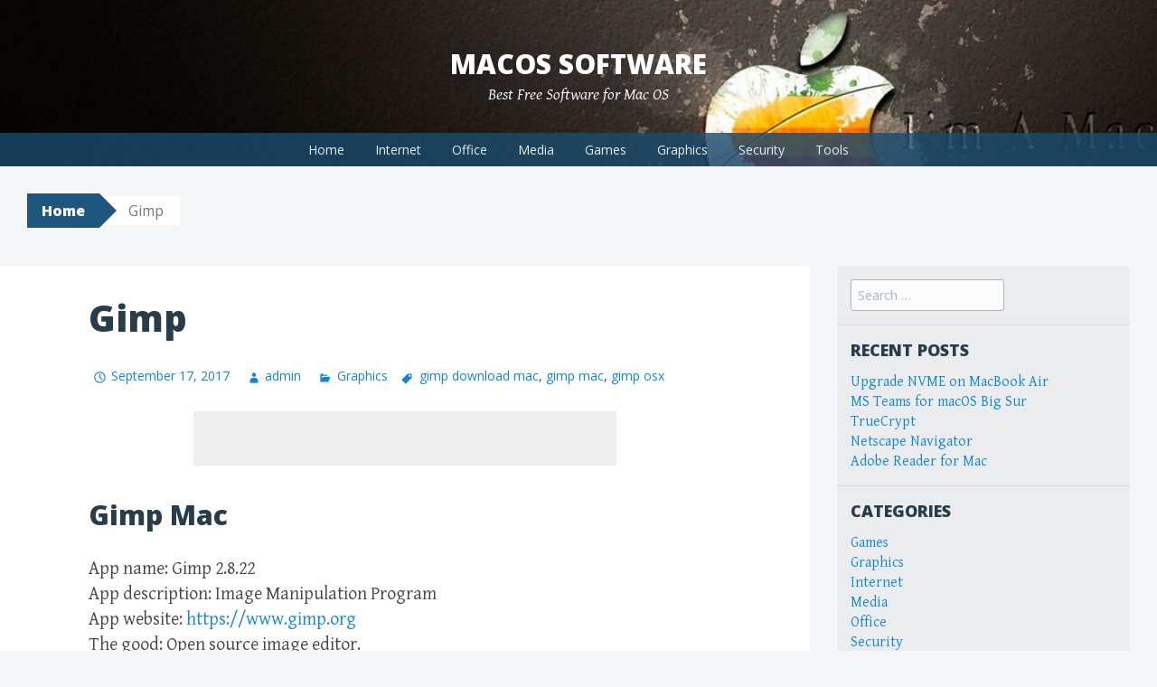

--- FILE ---
content_type: text/html; charset=UTF-8
request_url: https://www.apps-mac.com/gimp/
body_size: 8899
content:
<!DOCTYPE html>
<html dir="ltr" lang="en-CA">
<head>
<meta charset="UTF-8">
<meta name="viewport" content="width=device-width, initial-scale=1">

<link rel="profile" href="https://gmpg.org/xfn/11">
<link rel="pingback" href="https://www.apps-mac.com/xmlrpc.php">
	<style>img:is([sizes="auto" i], [sizes^="auto," i]) { contain-intrinsic-size: 3000px 1500px }</style>
	
		<!-- All in One SEO 4.8.3.2 - aioseo.com -->
		<title>Gimp | MacOS Software</title>
	<meta name="description" content="GNU Image Manipulation program (gimp) for Mac. Free Photoshop replacement, download and use." />
	<meta name="robots" content="max-image-preview:large" />
	<meta name="author" content="admin"/>
	<link rel="canonical" href="https://www.apps-mac.com/gimp/" />
	<meta name="generator" content="All in One SEO (AIOSEO) 4.8.3.2" />
		<script type="application/ld+json" class="aioseo-schema">
			{"@context":"https:\/\/schema.org","@graph":[{"@type":"Article","@id":"https:\/\/www.apps-mac.com\/gimp\/#article","name":"Gimp | MacOS Software","headline":"Gimp","author":{"@id":"https:\/\/www.apps-mac.com\/author\/admin\/#author"},"publisher":{"@id":"https:\/\/www.apps-mac.com\/#organization"},"image":{"@type":"ImageObject","url":"https:\/\/www.apps-mac.com\/wp-content\/uploads\/2017\/09\/gimp-mac.png","@id":"https:\/\/www.apps-mac.com\/gimp\/#articleImage","width":683,"height":509,"caption":"gimp-mac"},"datePublished":"2017-09-17T11:03:07-04:00","dateModified":"2017-10-07T19:24:55-04:00","inLanguage":"en-CA","mainEntityOfPage":{"@id":"https:\/\/www.apps-mac.com\/gimp\/#webpage"},"isPartOf":{"@id":"https:\/\/www.apps-mac.com\/gimp\/#webpage"},"articleSection":"Graphics, gimp download mac, gimp mac, gimp osx"},{"@type":"BreadcrumbList","@id":"https:\/\/www.apps-mac.com\/gimp\/#breadcrumblist","itemListElement":[{"@type":"ListItem","@id":"https:\/\/www.apps-mac.com#listItem","position":1,"name":"Home","item":"https:\/\/www.apps-mac.com","nextItem":{"@type":"ListItem","@id":"https:\/\/www.apps-mac.com\/category\/graphics\/#listItem","name":"Graphics"}},{"@type":"ListItem","@id":"https:\/\/www.apps-mac.com\/category\/graphics\/#listItem","position":2,"name":"Graphics","item":"https:\/\/www.apps-mac.com\/category\/graphics\/","nextItem":{"@type":"ListItem","@id":"https:\/\/www.apps-mac.com\/gimp\/#listItem","name":"Gimp"},"previousItem":{"@type":"ListItem","@id":"https:\/\/www.apps-mac.com#listItem","name":"Home"}},{"@type":"ListItem","@id":"https:\/\/www.apps-mac.com\/gimp\/#listItem","position":3,"name":"Gimp","previousItem":{"@type":"ListItem","@id":"https:\/\/www.apps-mac.com\/category\/graphics\/#listItem","name":"Graphics"}}]},{"@type":"Organization","@id":"https:\/\/www.apps-mac.com\/#organization","name":"MacOS Software","description":"Best Free Software for Mac OS","url":"https:\/\/www.apps-mac.com\/"},{"@type":"Person","@id":"https:\/\/www.apps-mac.com\/author\/admin\/#author","url":"https:\/\/www.apps-mac.com\/author\/admin\/","name":"admin","image":{"@type":"ImageObject","@id":"https:\/\/www.apps-mac.com\/gimp\/#authorImage","url":"https:\/\/secure.gravatar.com\/avatar\/da6f76b9b1b07f66ae01a50b2078337e3d72c66b78de0c5855dc97a15356d80d?s=96&d=mm&r=g","width":96,"height":96,"caption":"admin"}},{"@type":"WebPage","@id":"https:\/\/www.apps-mac.com\/gimp\/#webpage","url":"https:\/\/www.apps-mac.com\/gimp\/","name":"Gimp | MacOS Software","description":"GNU Image Manipulation program (gimp) for Mac. Free Photoshop replacement, download and use.","inLanguage":"en-CA","isPartOf":{"@id":"https:\/\/www.apps-mac.com\/#website"},"breadcrumb":{"@id":"https:\/\/www.apps-mac.com\/gimp\/#breadcrumblist"},"author":{"@id":"https:\/\/www.apps-mac.com\/author\/admin\/#author"},"creator":{"@id":"https:\/\/www.apps-mac.com\/author\/admin\/#author"},"datePublished":"2017-09-17T11:03:07-04:00","dateModified":"2017-10-07T19:24:55-04:00"},{"@type":"WebSite","@id":"https:\/\/www.apps-mac.com\/#website","url":"https:\/\/www.apps-mac.com\/","name":"MacOS Software","description":"Best Free Software for Mac OS","inLanguage":"en-CA","publisher":{"@id":"https:\/\/www.apps-mac.com\/#organization"}}]}
		</script>
		<!-- All in One SEO -->

<link rel='dns-prefetch' href='//www.apps-mac.com' />
<link rel='dns-prefetch' href='//fonts.googleapis.com' />
<link rel="alternate" type="application/rss+xml" title="MacOS Software &raquo; Feed" href="https://www.apps-mac.com/feed/" />
<link rel="alternate" type="application/rss+xml" title="MacOS Software &raquo; Comments Feed" href="https://www.apps-mac.com/comments/feed/" />
<link rel="alternate" type="application/rss+xml" title="MacOS Software &raquo; Gimp Comments Feed" href="https://www.apps-mac.com/gimp/feed/" />
<script type="text/javascript">
/* <![CDATA[ */
window._wpemojiSettings = {"baseUrl":"https:\/\/s.w.org\/images\/core\/emoji\/15.1.0\/72x72\/","ext":".png","svgUrl":"https:\/\/s.w.org\/images\/core\/emoji\/15.1.0\/svg\/","svgExt":".svg","source":{"concatemoji":"https:\/\/www.apps-mac.com\/wp-includes\/js\/wp-emoji-release.min.js?ver=6.8.1"}};
/*! This file is auto-generated */
!function(i,n){var o,s,e;function c(e){try{var t={supportTests:e,timestamp:(new Date).valueOf()};sessionStorage.setItem(o,JSON.stringify(t))}catch(e){}}function p(e,t,n){e.clearRect(0,0,e.canvas.width,e.canvas.height),e.fillText(t,0,0);var t=new Uint32Array(e.getImageData(0,0,e.canvas.width,e.canvas.height).data),r=(e.clearRect(0,0,e.canvas.width,e.canvas.height),e.fillText(n,0,0),new Uint32Array(e.getImageData(0,0,e.canvas.width,e.canvas.height).data));return t.every(function(e,t){return e===r[t]})}function u(e,t,n){switch(t){case"flag":return n(e,"\ud83c\udff3\ufe0f\u200d\u26a7\ufe0f","\ud83c\udff3\ufe0f\u200b\u26a7\ufe0f")?!1:!n(e,"\ud83c\uddfa\ud83c\uddf3","\ud83c\uddfa\u200b\ud83c\uddf3")&&!n(e,"\ud83c\udff4\udb40\udc67\udb40\udc62\udb40\udc65\udb40\udc6e\udb40\udc67\udb40\udc7f","\ud83c\udff4\u200b\udb40\udc67\u200b\udb40\udc62\u200b\udb40\udc65\u200b\udb40\udc6e\u200b\udb40\udc67\u200b\udb40\udc7f");case"emoji":return!n(e,"\ud83d\udc26\u200d\ud83d\udd25","\ud83d\udc26\u200b\ud83d\udd25")}return!1}function f(e,t,n){var r="undefined"!=typeof WorkerGlobalScope&&self instanceof WorkerGlobalScope?new OffscreenCanvas(300,150):i.createElement("canvas"),a=r.getContext("2d",{willReadFrequently:!0}),o=(a.textBaseline="top",a.font="600 32px Arial",{});return e.forEach(function(e){o[e]=t(a,e,n)}),o}function t(e){var t=i.createElement("script");t.src=e,t.defer=!0,i.head.appendChild(t)}"undefined"!=typeof Promise&&(o="wpEmojiSettingsSupports",s=["flag","emoji"],n.supports={everything:!0,everythingExceptFlag:!0},e=new Promise(function(e){i.addEventListener("DOMContentLoaded",e,{once:!0})}),new Promise(function(t){var n=function(){try{var e=JSON.parse(sessionStorage.getItem(o));if("object"==typeof e&&"number"==typeof e.timestamp&&(new Date).valueOf()<e.timestamp+604800&&"object"==typeof e.supportTests)return e.supportTests}catch(e){}return null}();if(!n){if("undefined"!=typeof Worker&&"undefined"!=typeof OffscreenCanvas&&"undefined"!=typeof URL&&URL.createObjectURL&&"undefined"!=typeof Blob)try{var e="postMessage("+f.toString()+"("+[JSON.stringify(s),u.toString(),p.toString()].join(",")+"));",r=new Blob([e],{type:"text/javascript"}),a=new Worker(URL.createObjectURL(r),{name:"wpTestEmojiSupports"});return void(a.onmessage=function(e){c(n=e.data),a.terminate(),t(n)})}catch(e){}c(n=f(s,u,p))}t(n)}).then(function(e){for(var t in e)n.supports[t]=e[t],n.supports.everything=n.supports.everything&&n.supports[t],"flag"!==t&&(n.supports.everythingExceptFlag=n.supports.everythingExceptFlag&&n.supports[t]);n.supports.everythingExceptFlag=n.supports.everythingExceptFlag&&!n.supports.flag,n.DOMReady=!1,n.readyCallback=function(){n.DOMReady=!0}}).then(function(){return e}).then(function(){var e;n.supports.everything||(n.readyCallback(),(e=n.source||{}).concatemoji?t(e.concatemoji):e.wpemoji&&e.twemoji&&(t(e.twemoji),t(e.wpemoji)))}))}((window,document),window._wpemojiSettings);
/* ]]> */
</script>
<style id='wp-emoji-styles-inline-css' type='text/css'>

	img.wp-smiley, img.emoji {
		display: inline !important;
		border: none !important;
		box-shadow: none !important;
		height: 1em !important;
		width: 1em !important;
		margin: 0 0.07em !important;
		vertical-align: -0.1em !important;
		background: none !important;
		padding: 0 !important;
	}
</style>
<link rel='stylesheet' id='wp-block-library-css' href='https://www.apps-mac.com/wp-includes/css/dist/block-library/style.min.css?ver=6.8.1' type='text/css' media='all' />
<style id='classic-theme-styles-inline-css' type='text/css'>
/*! This file is auto-generated */
.wp-block-button__link{color:#fff;background-color:#32373c;border-radius:9999px;box-shadow:none;text-decoration:none;padding:calc(.667em + 2px) calc(1.333em + 2px);font-size:1.125em}.wp-block-file__button{background:#32373c;color:#fff;text-decoration:none}
</style>
<style id='global-styles-inline-css' type='text/css'>
:root{--wp--preset--aspect-ratio--square: 1;--wp--preset--aspect-ratio--4-3: 4/3;--wp--preset--aspect-ratio--3-4: 3/4;--wp--preset--aspect-ratio--3-2: 3/2;--wp--preset--aspect-ratio--2-3: 2/3;--wp--preset--aspect-ratio--16-9: 16/9;--wp--preset--aspect-ratio--9-16: 9/16;--wp--preset--color--black: #000000;--wp--preset--color--cyan-bluish-gray: #abb8c3;--wp--preset--color--white: #ffffff;--wp--preset--color--pale-pink: #f78da7;--wp--preset--color--vivid-red: #cf2e2e;--wp--preset--color--luminous-vivid-orange: #ff6900;--wp--preset--color--luminous-vivid-amber: #fcb900;--wp--preset--color--light-green-cyan: #7bdcb5;--wp--preset--color--vivid-green-cyan: #00d084;--wp--preset--color--pale-cyan-blue: #8ed1fc;--wp--preset--color--vivid-cyan-blue: #0693e3;--wp--preset--color--vivid-purple: #9b51e0;--wp--preset--gradient--vivid-cyan-blue-to-vivid-purple: linear-gradient(135deg,rgba(6,147,227,1) 0%,rgb(155,81,224) 100%);--wp--preset--gradient--light-green-cyan-to-vivid-green-cyan: linear-gradient(135deg,rgb(122,220,180) 0%,rgb(0,208,130) 100%);--wp--preset--gradient--luminous-vivid-amber-to-luminous-vivid-orange: linear-gradient(135deg,rgba(252,185,0,1) 0%,rgba(255,105,0,1) 100%);--wp--preset--gradient--luminous-vivid-orange-to-vivid-red: linear-gradient(135deg,rgba(255,105,0,1) 0%,rgb(207,46,46) 100%);--wp--preset--gradient--very-light-gray-to-cyan-bluish-gray: linear-gradient(135deg,rgb(238,238,238) 0%,rgb(169,184,195) 100%);--wp--preset--gradient--cool-to-warm-spectrum: linear-gradient(135deg,rgb(74,234,220) 0%,rgb(151,120,209) 20%,rgb(207,42,186) 40%,rgb(238,44,130) 60%,rgb(251,105,98) 80%,rgb(254,248,76) 100%);--wp--preset--gradient--blush-light-purple: linear-gradient(135deg,rgb(255,206,236) 0%,rgb(152,150,240) 100%);--wp--preset--gradient--blush-bordeaux: linear-gradient(135deg,rgb(254,205,165) 0%,rgb(254,45,45) 50%,rgb(107,0,62) 100%);--wp--preset--gradient--luminous-dusk: linear-gradient(135deg,rgb(255,203,112) 0%,rgb(199,81,192) 50%,rgb(65,88,208) 100%);--wp--preset--gradient--pale-ocean: linear-gradient(135deg,rgb(255,245,203) 0%,rgb(182,227,212) 50%,rgb(51,167,181) 100%);--wp--preset--gradient--electric-grass: linear-gradient(135deg,rgb(202,248,128) 0%,rgb(113,206,126) 100%);--wp--preset--gradient--midnight: linear-gradient(135deg,rgb(2,3,129) 0%,rgb(40,116,252) 100%);--wp--preset--font-size--small: 13px;--wp--preset--font-size--medium: 20px;--wp--preset--font-size--large: 36px;--wp--preset--font-size--x-large: 42px;--wp--preset--spacing--20: 0.44rem;--wp--preset--spacing--30: 0.67rem;--wp--preset--spacing--40: 1rem;--wp--preset--spacing--50: 1.5rem;--wp--preset--spacing--60: 2.25rem;--wp--preset--spacing--70: 3.38rem;--wp--preset--spacing--80: 5.06rem;--wp--preset--shadow--natural: 6px 6px 9px rgba(0, 0, 0, 0.2);--wp--preset--shadow--deep: 12px 12px 50px rgba(0, 0, 0, 0.4);--wp--preset--shadow--sharp: 6px 6px 0px rgba(0, 0, 0, 0.2);--wp--preset--shadow--outlined: 6px 6px 0px -3px rgba(255, 255, 255, 1), 6px 6px rgba(0, 0, 0, 1);--wp--preset--shadow--crisp: 6px 6px 0px rgba(0, 0, 0, 1);}:where(.is-layout-flex){gap: 0.5em;}:where(.is-layout-grid){gap: 0.5em;}body .is-layout-flex{display: flex;}.is-layout-flex{flex-wrap: wrap;align-items: center;}.is-layout-flex > :is(*, div){margin: 0;}body .is-layout-grid{display: grid;}.is-layout-grid > :is(*, div){margin: 0;}:where(.wp-block-columns.is-layout-flex){gap: 2em;}:where(.wp-block-columns.is-layout-grid){gap: 2em;}:where(.wp-block-post-template.is-layout-flex){gap: 1.25em;}:where(.wp-block-post-template.is-layout-grid){gap: 1.25em;}.has-black-color{color: var(--wp--preset--color--black) !important;}.has-cyan-bluish-gray-color{color: var(--wp--preset--color--cyan-bluish-gray) !important;}.has-white-color{color: var(--wp--preset--color--white) !important;}.has-pale-pink-color{color: var(--wp--preset--color--pale-pink) !important;}.has-vivid-red-color{color: var(--wp--preset--color--vivid-red) !important;}.has-luminous-vivid-orange-color{color: var(--wp--preset--color--luminous-vivid-orange) !important;}.has-luminous-vivid-amber-color{color: var(--wp--preset--color--luminous-vivid-amber) !important;}.has-light-green-cyan-color{color: var(--wp--preset--color--light-green-cyan) !important;}.has-vivid-green-cyan-color{color: var(--wp--preset--color--vivid-green-cyan) !important;}.has-pale-cyan-blue-color{color: var(--wp--preset--color--pale-cyan-blue) !important;}.has-vivid-cyan-blue-color{color: var(--wp--preset--color--vivid-cyan-blue) !important;}.has-vivid-purple-color{color: var(--wp--preset--color--vivid-purple) !important;}.has-black-background-color{background-color: var(--wp--preset--color--black) !important;}.has-cyan-bluish-gray-background-color{background-color: var(--wp--preset--color--cyan-bluish-gray) !important;}.has-white-background-color{background-color: var(--wp--preset--color--white) !important;}.has-pale-pink-background-color{background-color: var(--wp--preset--color--pale-pink) !important;}.has-vivid-red-background-color{background-color: var(--wp--preset--color--vivid-red) !important;}.has-luminous-vivid-orange-background-color{background-color: var(--wp--preset--color--luminous-vivid-orange) !important;}.has-luminous-vivid-amber-background-color{background-color: var(--wp--preset--color--luminous-vivid-amber) !important;}.has-light-green-cyan-background-color{background-color: var(--wp--preset--color--light-green-cyan) !important;}.has-vivid-green-cyan-background-color{background-color: var(--wp--preset--color--vivid-green-cyan) !important;}.has-pale-cyan-blue-background-color{background-color: var(--wp--preset--color--pale-cyan-blue) !important;}.has-vivid-cyan-blue-background-color{background-color: var(--wp--preset--color--vivid-cyan-blue) !important;}.has-vivid-purple-background-color{background-color: var(--wp--preset--color--vivid-purple) !important;}.has-black-border-color{border-color: var(--wp--preset--color--black) !important;}.has-cyan-bluish-gray-border-color{border-color: var(--wp--preset--color--cyan-bluish-gray) !important;}.has-white-border-color{border-color: var(--wp--preset--color--white) !important;}.has-pale-pink-border-color{border-color: var(--wp--preset--color--pale-pink) !important;}.has-vivid-red-border-color{border-color: var(--wp--preset--color--vivid-red) !important;}.has-luminous-vivid-orange-border-color{border-color: var(--wp--preset--color--luminous-vivid-orange) !important;}.has-luminous-vivid-amber-border-color{border-color: var(--wp--preset--color--luminous-vivid-amber) !important;}.has-light-green-cyan-border-color{border-color: var(--wp--preset--color--light-green-cyan) !important;}.has-vivid-green-cyan-border-color{border-color: var(--wp--preset--color--vivid-green-cyan) !important;}.has-pale-cyan-blue-border-color{border-color: var(--wp--preset--color--pale-cyan-blue) !important;}.has-vivid-cyan-blue-border-color{border-color: var(--wp--preset--color--vivid-cyan-blue) !important;}.has-vivid-purple-border-color{border-color: var(--wp--preset--color--vivid-purple) !important;}.has-vivid-cyan-blue-to-vivid-purple-gradient-background{background: var(--wp--preset--gradient--vivid-cyan-blue-to-vivid-purple) !important;}.has-light-green-cyan-to-vivid-green-cyan-gradient-background{background: var(--wp--preset--gradient--light-green-cyan-to-vivid-green-cyan) !important;}.has-luminous-vivid-amber-to-luminous-vivid-orange-gradient-background{background: var(--wp--preset--gradient--luminous-vivid-amber-to-luminous-vivid-orange) !important;}.has-luminous-vivid-orange-to-vivid-red-gradient-background{background: var(--wp--preset--gradient--luminous-vivid-orange-to-vivid-red) !important;}.has-very-light-gray-to-cyan-bluish-gray-gradient-background{background: var(--wp--preset--gradient--very-light-gray-to-cyan-bluish-gray) !important;}.has-cool-to-warm-spectrum-gradient-background{background: var(--wp--preset--gradient--cool-to-warm-spectrum) !important;}.has-blush-light-purple-gradient-background{background: var(--wp--preset--gradient--blush-light-purple) !important;}.has-blush-bordeaux-gradient-background{background: var(--wp--preset--gradient--blush-bordeaux) !important;}.has-luminous-dusk-gradient-background{background: var(--wp--preset--gradient--luminous-dusk) !important;}.has-pale-ocean-gradient-background{background: var(--wp--preset--gradient--pale-ocean) !important;}.has-electric-grass-gradient-background{background: var(--wp--preset--gradient--electric-grass) !important;}.has-midnight-gradient-background{background: var(--wp--preset--gradient--midnight) !important;}.has-small-font-size{font-size: var(--wp--preset--font-size--small) !important;}.has-medium-font-size{font-size: var(--wp--preset--font-size--medium) !important;}.has-large-font-size{font-size: var(--wp--preset--font-size--large) !important;}.has-x-large-font-size{font-size: var(--wp--preset--font-size--x-large) !important;}
:where(.wp-block-post-template.is-layout-flex){gap: 1.25em;}:where(.wp-block-post-template.is-layout-grid){gap: 1.25em;}
:where(.wp-block-columns.is-layout-flex){gap: 2em;}:where(.wp-block-columns.is-layout-grid){gap: 2em;}
:root :where(.wp-block-pullquote){font-size: 1.5em;line-height: 1.6;}
</style>
<link rel='stylesheet' id='big-brother-style-css' href='https://www.apps-mac.com/wp-content/themes/big-brother-wpcom/style.css?ver=6.8.1' type='text/css' media='all' />
<link rel='stylesheet' id='big-brother-gentium-css' href='https://fonts.googleapis.com/css?family=Gentium+Basic%3A400%2C700%2C400italic%2C700italic&#038;subset=latin%2Clatin-ext&#038;ver=6.8.1' type='text/css' media='all' />
<link rel='stylesheet' id='big-brother-open-sans-css' href='https://fonts.googleapis.com/css?family=Open+Sans%3A400%2C800&#038;subset=latin%2Clatin-ext&#038;ver=6.8.1' type='text/css' media='all' />
<link rel='stylesheet' id='genericons-css' href='https://www.apps-mac.com/wp-content/themes/big-brother-wpcom/genericons/genericons.css?ver=3.3' type='text/css' media='all' />
<link rel='stylesheet' id='mm-compiled-options-mobmenu-css' href='https://www.apps-mac.com/wp-content/uploads/dynamic-mobmenu.css?ver=2.8.7-929' type='text/css' media='all' />
<link rel='stylesheet' id='mm-google-webfont-dosis-css' href='//fonts.googleapis.com/css?family=Dosis%3Ainherit%2C400&#038;subset=latin%2Clatin-ext&#038;ver=6.8.1' type='text/css' media='all' />
<link rel='stylesheet' id='cssmobmenu-icons-css' href='https://www.apps-mac.com/wp-content/plugins/mobile-menu/includes/css/mobmenu-icons.css?ver=6.8.1' type='text/css' media='all' />
<link rel='stylesheet' id='cssmobmenu-css' href='https://www.apps-mac.com/wp-content/plugins/mobile-menu/includes/css/mobmenu.css?ver=2.8.7' type='text/css' media='all' />
<script type="text/javascript" src="https://www.apps-mac.com/wp-includes/js/jquery/jquery.min.js?ver=3.7.1" id="jquery-core-js"></script>
<script type="text/javascript" src="https://www.apps-mac.com/wp-includes/js/jquery/jquery-migrate.min.js?ver=3.4.1" id="jquery-migrate-js"></script>
<script type="text/javascript" src="https://www.apps-mac.com/wp-content/plugins/mobile-menu/includes/js/mobmenu.js?ver=2.8.7" id="mobmenujs-js"></script>
<link rel="https://api.w.org/" href="https://www.apps-mac.com/wp-json/" /><link rel="alternate" title="JSON" type="application/json" href="https://www.apps-mac.com/wp-json/wp/v2/posts/48" /><link rel="EditURI" type="application/rsd+xml" title="RSD" href="https://www.apps-mac.com/xmlrpc.php?rsd" />
<meta name="generator" content="WordPress 6.8.1" />
<link rel='shortlink' href='https://www.apps-mac.com/?p=48' />
<link rel="alternate" title="oEmbed (JSON)" type="application/json+oembed" href="https://www.apps-mac.com/wp-json/oembed/1.0/embed?url=https%3A%2F%2Fwww.apps-mac.com%2Fgimp%2F" />
<link rel="alternate" title="oEmbed (XML)" type="text/xml+oembed" href="https://www.apps-mac.com/wp-json/oembed/1.0/embed?url=https%3A%2F%2Fwww.apps-mac.com%2Fgimp%2F&#038;format=xml" />
<link rel="apple-touch-icon" sizes="180x180" href="/wp-content/uploads/fbrfg/apple-touch-icon.png">
<link rel="icon" type="image/png" sizes="32x32" href="/wp-content/uploads/fbrfg/favicon-32x32.png">
<link rel="icon" type="image/png" sizes="16x16" href="/wp-content/uploads/fbrfg/favicon-16x16.png">
<link rel="manifest" href="/wp-content/uploads/fbrfg/manifest.json">
<link rel="mask-icon" href="/wp-content/uploads/fbrfg/safari-pinned-tab.svg" color="#5bbad5">
<link rel="shortcut icon" href="/wp-content/uploads/fbrfg/favicon.ico">
<meta name="msapplication-config" content="/wp-content/uploads/fbrfg/browserconfig.xml">
<meta name="theme-color" content="#ffffff">
</head>

<body class="wp-singular post-template-default single single-post postid-48 single-format-standard wp-theme-big-brother-wpcom mob-menu-slideout-over">
<div id="page" class="hfeed site">
	<a class="skip-link screen-reader-text" href="#content">Skip to content</a>
		<header id="masthead" class="site-header clearfix" role="banner">
								<div class="header-image" style="background-image: url(https://www.apps-mac.com/wp-content/uploads/2018/08/cropped-Header_Mac-2.jpg); "></div>
				<div class="site-branding has-header">
						<h1 class="site-title"><a href="https://www.apps-mac.com/" rel="home">MacOS Software</a></h1>
			<h2 class="site-description">Best Free Software for Mac OS</h2>
		</div>

		<nav id="site-navigation" class="main-navigation nav-horizontal has-header" role="navigation">
			<button class="menu-toggle" aria-controls="primary-menu" aria-expanded="false">Menu</button>
			<div class="menu-menu-container"><ul id="primary-menu" class="menu"><li id="menu-item-16" class="menu-item menu-item-type-custom menu-item-object-custom menu-item-home menu-item-16"><a href="https://www.apps-mac.com/">Home</a></li>
<li id="menu-item-61" class="menu-item menu-item-type-taxonomy menu-item-object-category menu-item-61"><a href="https://www.apps-mac.com/category/internet/">Internet</a></li>
<li id="menu-item-24" class="menu-item menu-item-type-taxonomy menu-item-object-category menu-item-24"><a href="https://www.apps-mac.com/category/office/">Office</a></li>
<li id="menu-item-114" class="menu-item menu-item-type-taxonomy menu-item-object-category menu-item-114"><a href="https://www.apps-mac.com/category/media/">Media</a></li>
<li id="menu-item-126" class="menu-item menu-item-type-taxonomy menu-item-object-category menu-item-126"><a href="https://www.apps-mac.com/category/games/">Games</a></li>
<li id="menu-item-23" class="menu-item menu-item-type-taxonomy menu-item-object-category current-post-ancestor current-menu-parent current-post-parent menu-item-23"><a href="https://www.apps-mac.com/category/graphics/">Graphics</a></li>
<li id="menu-item-25" class="menu-item menu-item-type-taxonomy menu-item-object-category menu-item-25"><a href="https://www.apps-mac.com/category/security/">Security</a></li>
<li id="menu-item-26" class="menu-item menu-item-type-taxonomy menu-item-object-category menu-item-26"><a href="https://www.apps-mac.com/category/tools/">Tools</a></li>
</ul></div>		</nav><!-- #site-navigation -->
	</header><!-- #masthead -->

	<div id="content" class="site-content clearfix">
			<div class="breadcrumbs">
			<a class="breadcrumbs-root" href="https://www.apps-mac.com/">Home</a><span class="breadcrumbs-current">Gimp</span>		</div>
		<div class="primary content-area">
		<main id="main" class="site-main" role="main">

					<div class="article-wrapper">
				
<article id="post-48" class="post-48 post type-post status-publish format-standard hentry category-graphics tag-gimp-download-mac tag-gimp-mac tag-gimp-osx">
	<header class="entry-header">
					<h1 class="entry-title">Gimp</h1>
		
		<div class="entry-meta">
						<span class="posted-on"><a href="https://www.apps-mac.com/gimp/" rel="bookmark"><time class="entry-date published" datetime="2017-09-17T11:03:07-04:00">September 17, 2017</time><time class="updated" datetime="2017-10-07T19:24:55-04:00">October 7, 2017</time></a></span> <span class="byline"><span class="author vcard"><a class="url fn n" href="https://www.apps-mac.com/author/admin/">admin</a></span></span>
			<span class="entry-categories"><a href="https://www.apps-mac.com/category/graphics/" rel="category tag">Graphics</a></span><span class="entry-tags"><a href="https://www.apps-mac.com/tag/gimp-download-mac/" rel="tag">gimp download mac</a>, <a href="https://www.apps-mac.com/tag/gimp-mac/" rel="tag">gimp mac</a>, <a href="https://www.apps-mac.com/tag/gimp-osx/" rel="tag">gimp osx</a></span>		</div><!-- .entry-meta -->
	</header><!-- .entry-header -->

	<div class="entry-content">
		
<!-- Quick Adsense Mobile WordPress Plugin: https://pluginmarket.net/ -->
<div style="float:none;margin:10px 0 10px 0;text-align:center;">
<script async src="//pagead2.googlesyndication.com/pagead/js/adsbygoogle.js"></script>
<!-- Apps-Mac.com-468-60 -->
<ins class="adsbygoogle"
     style="display:inline-block;width:468px;height:60px"
     data-ad-client="ca-pub-7472319487463678"
     data-ad-slot="3445962517"></ins>
<script>
(adsbygoogle = window.adsbygoogle || []).push({});
</script>
</div>
<h2>Gimp Mac</h2>
<p>App name: Gimp 2.8.22<br />
App description: Image Manipulation Program<br />
App website: <a href="https://www.gimp.org">https://www.gimp.org</a><br />
The good: Open source image editor.<br />
The bad: None</p>
<p><img fetchpriority="high" decoding="async" class="alignnone size-medium wp-image-49" src="https://www.apps-mac.com/wp-content/uploads/2017/09/gimp-mac-300x224.png" alt="gimp-mac" width="300" height="224" srcset="https://www.apps-mac.com/wp-content/uploads/2017/09/gimp-mac-300x224.png 300w, https://www.apps-mac.com/wp-content/uploads/2017/09/gimp-mac-545x406.png 545w, https://www.apps-mac.com/wp-content/uploads/2017/09/gimp-mac.png 683w" sizes="(max-width: 300px) 100vw, 300px" /></p>
<p>GIMP (GNU Image Manipulation program) is a cross-platform image editor available for Mac. Easily the most popular Photoshop replacement. With an amazing tools and thriving developer community, Gimp is a real choice.</p>
<p><a href="https://www.apps-mac.com/downloads/gimp-mac.dmg">Download Gimp Mac</a></p>

<div style="font-size:0px;height:0px;line-height:0px;margin:0;padding:0;clear:both"></div>			</div><!-- .entry-content -->

	<footer class="entry-meta">
			</footer><!-- .entry-meta -->
</article><!-- #post-## -->
			</div>

				<nav role="navigation" id="nav-below" class="post-navigation">
		<h1 class="screen-reader-text">Post navigation</h1>

	
		<div class="nav-previous"><a href="https://www.apps-mac.com/open-office/" rel="prev"><span class="meta-nav">&larr;</span> Open Office</a></div>		<div class="nav-next"><a href="https://www.apps-mac.com/izip-for-mac/" rel="next">iZip for Mac <span class="meta-nav">&rarr;</span></a></div>
	
	</nav><!-- #nav-below -->
	
			
		
		</main><!-- #main -->
	</div><!-- #primary -->

					<div class="secondary widget-area" role="complementary">
			<aside id="search-2" class="widget widget_search"><form role="search" method="get" class="search-form" action="https://www.apps-mac.com/">
	<label>
		<span class="screen-reader-text">Search for:</span>
		<input type="search" class="search-field" placeholder="Search &hellip;" value="" name="s">
	</label>
	<input type="submit" class="search-submit" value="Search">
</form>
</aside>
		<aside id="recent-posts-2" class="widget widget_recent_entries">
		<h1 class="widget-title">Recent Posts</h1>
		<ul>
											<li>
					<a href="https://www.apps-mac.com/upgrade-nvme-on-macbook-air/">Upgrade NVME on MacBook Air</a>
									</li>
											<li>
					<a href="https://www.apps-mac.com/ms-teams-for-macos-big-sur/">MS Teams for macOS Big Sur</a>
									</li>
											<li>
					<a href="https://www.apps-mac.com/truecrypt/">TrueCrypt</a>
									</li>
											<li>
					<a href="https://www.apps-mac.com/netscape-navigator/">Netscape Navigator</a>
									</li>
											<li>
					<a href="https://www.apps-mac.com/adobe-reader/">Adobe Reader for Mac</a>
									</li>
					</ul>

		</aside><aside id="categories-2" class="widget widget_categories"><h1 class="widget-title">Categories</h1>
			<ul>
					<li class="cat-item cat-item-105"><a href="https://www.apps-mac.com/category/games/">Games</a>
</li>
	<li class="cat-item cat-item-5"><a href="https://www.apps-mac.com/category/graphics/">Graphics</a>
</li>
	<li class="cat-item cat-item-24"><a href="https://www.apps-mac.com/category/internet/">Internet</a>
</li>
	<li class="cat-item cat-item-95"><a href="https://www.apps-mac.com/category/media/">Media</a>
</li>
	<li class="cat-item cat-item-1"><a href="https://www.apps-mac.com/category/office/">Office</a>
</li>
	<li class="cat-item cat-item-3"><a href="https://www.apps-mac.com/category/security/">Security</a>
</li>
	<li class="cat-item cat-item-6"><a href="https://www.apps-mac.com/category/tools/">Tools</a>
</li>
			</ul>

			</aside><aside id="archives-2" class="widget widget_archive"><h1 class="widget-title">Archives</h1>
			<ul>
					<li><a href='https://www.apps-mac.com/2025/06/'>June 2025</a></li>
	<li><a href='https://www.apps-mac.com/2024/10/'>October 2024</a></li>
	<li><a href='https://www.apps-mac.com/2024/01/'>January 2024</a></li>
	<li><a href='https://www.apps-mac.com/2022/12/'>December 2022</a></li>
	<li><a href='https://www.apps-mac.com/2022/10/'>October 2022</a></li>
	<li><a href='https://www.apps-mac.com/2022/09/'>September 2022</a></li>
	<li><a href='https://www.apps-mac.com/2022/08/'>August 2022</a></li>
	<li><a href='https://www.apps-mac.com/2021/08/'>August 2021</a></li>
	<li><a href='https://www.apps-mac.com/2020/12/'>December 2020</a></li>
	<li><a href='https://www.apps-mac.com/2020/04/'>April 2020</a></li>
	<li><a href='https://www.apps-mac.com/2020/03/'>March 2020</a></li>
	<li><a href='https://www.apps-mac.com/2020/02/'>February 2020</a></li>
	<li><a href='https://www.apps-mac.com/2020/01/'>January 2020</a></li>
	<li><a href='https://www.apps-mac.com/2019/12/'>December 2019</a></li>
	<li><a href='https://www.apps-mac.com/2019/11/'>November 2019</a></li>
	<li><a href='https://www.apps-mac.com/2019/10/'>October 2019</a></li>
	<li><a href='https://www.apps-mac.com/2019/05/'>May 2019</a></li>
	<li><a href='https://www.apps-mac.com/2019/04/'>April 2019</a></li>
	<li><a href='https://www.apps-mac.com/2019/03/'>March 2019</a></li>
	<li><a href='https://www.apps-mac.com/2019/02/'>February 2019</a></li>
	<li><a href='https://www.apps-mac.com/2019/01/'>January 2019</a></li>
	<li><a href='https://www.apps-mac.com/2018/12/'>December 2018</a></li>
	<li><a href='https://www.apps-mac.com/2018/11/'>November 2018</a></li>
	<li><a href='https://www.apps-mac.com/2018/09/'>September 2018</a></li>
	<li><a href='https://www.apps-mac.com/2018/08/'>August 2018</a></li>
	<li><a href='https://www.apps-mac.com/2018/07/'>July 2018</a></li>
	<li><a href='https://www.apps-mac.com/2018/06/'>June 2018</a></li>
	<li><a href='https://www.apps-mac.com/2018/04/'>April 2018</a></li>
	<li><a href='https://www.apps-mac.com/2018/03/'>March 2018</a></li>
	<li><a href='https://www.apps-mac.com/2018/02/'>February 2018</a></li>
	<li><a href='https://www.apps-mac.com/2018/01/'>January 2018</a></li>
	<li><a href='https://www.apps-mac.com/2017/12/'>December 2017</a></li>
	<li><a href='https://www.apps-mac.com/2017/11/'>November 2017</a></li>
	<li><a href='https://www.apps-mac.com/2017/10/'>October 2017</a></li>
	<li><a href='https://www.apps-mac.com/2017/09/'>September 2017</a></li>
			</ul>

			</aside>		</div><!-- #secondary -->
	
	</div><!-- #content -->

	<footer id="colophon" class="site-footer" role="contentinfo">
		<div class="site-footer-wrapper">
			<div class="site-info">
								<span class="sep"></span>
				(2025-2017) MacOS is a trademark of Apple. This website is not affiliated with Apple company. All related information belong to Apple and we claim no ownership.			</div><!-- .site-info -->
							<div id="social-links">
					<div class="social-links"><ul id="menu-menu" class="menu"><li class="menu-item menu-item-type-custom menu-item-object-custom menu-item-home menu-item-16"><a href="https://www.apps-mac.com/"><span class="screen-reader-text">Home</span></a></li>
<li class="menu-item menu-item-type-taxonomy menu-item-object-category menu-item-61"><a href="https://www.apps-mac.com/category/internet/"><span class="screen-reader-text">Internet</span></a></li>
<li class="menu-item menu-item-type-taxonomy menu-item-object-category menu-item-24"><a href="https://www.apps-mac.com/category/office/"><span class="screen-reader-text">Office</span></a></li>
<li class="menu-item menu-item-type-taxonomy menu-item-object-category menu-item-114"><a href="https://www.apps-mac.com/category/media/"><span class="screen-reader-text">Media</span></a></li>
<li class="menu-item menu-item-type-taxonomy menu-item-object-category menu-item-126"><a href="https://www.apps-mac.com/category/games/"><span class="screen-reader-text">Games</span></a></li>
<li class="menu-item menu-item-type-taxonomy menu-item-object-category current-post-ancestor current-menu-parent current-post-parent menu-item-23"><a href="https://www.apps-mac.com/category/graphics/"><span class="screen-reader-text">Graphics</span></a></li>
<li class="menu-item menu-item-type-taxonomy menu-item-object-category menu-item-25"><a href="https://www.apps-mac.com/category/security/"><span class="screen-reader-text">Security</span></a></li>
<li class="menu-item menu-item-type-taxonomy menu-item-object-category menu-item-26"><a href="https://www.apps-mac.com/category/tools/"><span class="screen-reader-text">Tools</span></a></li>
</ul></div>				</div>
					</div><!-- .site-footer-wrapper -->
	</footer><!-- #colophon -->
</div><!-- #page -->

<script type="speculationrules">
{"prefetch":[{"source":"document","where":{"and":[{"href_matches":"\/*"},{"not":{"href_matches":["\/wp-*.php","\/wp-admin\/*","\/wp-content\/uploads\/*","\/wp-content\/*","\/wp-content\/plugins\/*","\/wp-content\/themes\/big-brother-wpcom\/*","\/*\\?(.+)"]}},{"not":{"selector_matches":"a[rel~=\"nofollow\"]"}},{"not":{"selector_matches":".no-prefetch, .no-prefetch a"}}]},"eagerness":"conservative"}]}
</script>
<div class="mobmenu-overlay"></div><div class="mob-menu-header-holder mobmenu"  data-menu-display="mob-menu-slideout-over" data-open-icon="down-open" data-close-icon="up-open"><div class="mob-menu-logo-holder"><a href="https://www.apps-mac.com" class="headertext"><span>MacOS Software</span></a></div><div class="mobmenur-container"><a href="#" class="mobmenu-right-bt mobmenu-trigger-action" data-panel-target="mobmenu-right-panel" aria-label="Right Menu Button"><i class="mob-icon-menu mob-menu-icon"></i><i class="mob-icon-cancel-1 mob-cancel-button"></i></a></div></div>				<div class="mobmenu-right-alignment mobmenu-panel mobmenu-right-panel  ">
				<a href="#" class="mobmenu-right-bt" aria-label="Right Menu Button"><i class="mob-icon-cancel-1 mob-cancel-button"></i></a>
					<div class="mobmenu-content">
			<div class="menu-menu-container"><ul id="mobmenuright" class="wp-mobile-menu" role="menubar" aria-label="Main navigation for mobile devices"><li role="none"  class="menu-item menu-item-type-custom menu-item-object-custom menu-item-home menu-item-16"><a href="https://www.apps-mac.com/" role="menuitem" class="">Home</a></li><li role="none"  class="menu-item menu-item-type-taxonomy menu-item-object-category menu-item-61"><a href="https://www.apps-mac.com/category/internet/" role="menuitem" class="">Internet</a></li><li role="none"  class="menu-item menu-item-type-taxonomy menu-item-object-category menu-item-24"><a href="https://www.apps-mac.com/category/office/" role="menuitem" class="">Office</a></li><li role="none"  class="menu-item menu-item-type-taxonomy menu-item-object-category menu-item-114"><a href="https://www.apps-mac.com/category/media/" role="menuitem" class="">Media</a></li><li role="none"  class="menu-item menu-item-type-taxonomy menu-item-object-category menu-item-126"><a href="https://www.apps-mac.com/category/games/" role="menuitem" class="">Games</a></li><li role="none"  class="menu-item menu-item-type-taxonomy menu-item-object-category current-post-ancestor current-menu-parent current-post-parent menu-item-23"><a href="https://www.apps-mac.com/category/graphics/" role="menuitem" class="">Graphics</a></li><li role="none"  class="menu-item menu-item-type-taxonomy menu-item-object-category menu-item-25"><a href="https://www.apps-mac.com/category/security/" role="menuitem" class="">Security</a></li><li role="none"  class="menu-item menu-item-type-taxonomy menu-item-object-category menu-item-26"><a href="https://www.apps-mac.com/category/tools/" role="menuitem" class="">Tools</a></li></ul></div>
			</div><div class="mob-menu-right-bg-holder"></div></div>

		<script type="text/javascript" src="https://www.apps-mac.com/wp-content/themes/big-brother-wpcom/js/navigation.js?ver=20120206" id="big-brother-navigation-js"></script>
<script type="text/javascript" src="https://www.apps-mac.com/wp-content/themes/big-brother-wpcom/js/skip-link-focus-fix.js?ver=20130115" id="big-brother-skip-link-focus-fix-js"></script>

<script defer src="https://static.cloudflareinsights.com/beacon.min.js/vcd15cbe7772f49c399c6a5babf22c1241717689176015" integrity="sha512-ZpsOmlRQV6y907TI0dKBHq9Md29nnaEIPlkf84rnaERnq6zvWvPUqr2ft8M1aS28oN72PdrCzSjY4U6VaAw1EQ==" data-cf-beacon='{"version":"2024.11.0","token":"e1c2da29485a493eb6b28c7d8c223ed8","r":1,"server_timing":{"name":{"cfCacheStatus":true,"cfEdge":true,"cfExtPri":true,"cfL4":true,"cfOrigin":true,"cfSpeedBrain":true},"location_startswith":null}}' crossorigin="anonymous"></script>
</body>
</html>

--- FILE ---
content_type: text/html; charset=utf-8
request_url: https://www.google.com/recaptcha/api2/aframe
body_size: 267
content:
<!DOCTYPE HTML><html><head><meta http-equiv="content-type" content="text/html; charset=UTF-8"></head><body><script nonce="WOt9pofEWwt5E6qdQ1OgRg">/** Anti-fraud and anti-abuse applications only. See google.com/recaptcha */ try{var clients={'sodar':'https://pagead2.googlesyndication.com/pagead/sodar?'};window.addEventListener("message",function(a){try{if(a.source===window.parent){var b=JSON.parse(a.data);var c=clients[b['id']];if(c){var d=document.createElement('img');d.src=c+b['params']+'&rc='+(localStorage.getItem("rc::a")?sessionStorage.getItem("rc::b"):"");window.document.body.appendChild(d);sessionStorage.setItem("rc::e",parseInt(sessionStorage.getItem("rc::e")||0)+1);localStorage.setItem("rc::h",'1769928945200');}}}catch(b){}});window.parent.postMessage("_grecaptcha_ready", "*");}catch(b){}</script></body></html>